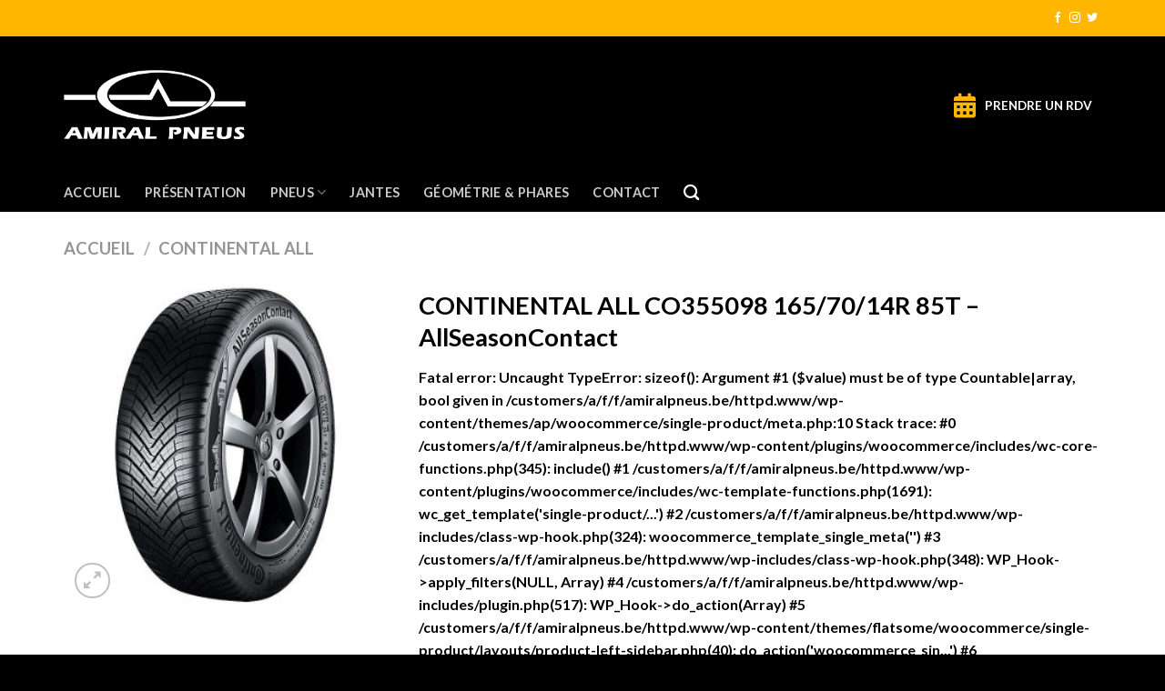

--- FILE ---
content_type: text/html; charset=UTF-8
request_url: https://www.amiralpneus.be/produit/continental-all-co355098-165-70-14r-85t-allseasoncontact/
body_size: 12122
content:

<!DOCTYPE html>
<html lang="fr-FR" class="loading-site no-js">
<head>
	<meta charset="UTF-8" />
	<link rel="profile" href="http://gmpg.org/xfn/11" />
	<link rel="pingback" href="https://www.amiralpneus.be/xmlrpc.php" />

	<script>(function(html){html.className = html.className.replace(/\bno-js\b/,'js')})(document.documentElement);</script>
<title>CONTINENTAL ALL CO355098 165/70/14R 85T &#8211; AllSeasonContact &#8211; Amiral Pneus</title>
<meta name='robots' content='max-image-preview:large' />
<meta name="viewport" content="width=device-width, initial-scale=1, maximum-scale=1" /><link rel='dns-prefetch' href='//cdn.jsdelivr.net' />
<link rel='dns-prefetch' href='//use.fontawesome.com' />
<link rel='prefetch' href='https://www.amiralpneus.be/wp-content/themes/flatsome/assets/js/chunk.countup.js?ver=3.16.1' />
<link rel='prefetch' href='https://www.amiralpneus.be/wp-content/themes/flatsome/assets/js/chunk.sticky-sidebar.js?ver=3.16.1' />
<link rel='prefetch' href='https://www.amiralpneus.be/wp-content/themes/flatsome/assets/js/chunk.tooltips.js?ver=3.16.1' />
<link rel='prefetch' href='https://www.amiralpneus.be/wp-content/themes/flatsome/assets/js/chunk.vendors-popups.js?ver=3.16.1' />
<link rel='prefetch' href='https://www.amiralpneus.be/wp-content/themes/flatsome/assets/js/chunk.vendors-slider.js?ver=3.16.1' />
<link rel="alternate" type="application/rss+xml" title="Amiral Pneus &raquo; Flux" href="https://www.amiralpneus.be/feed/" />
<script type="text/javascript">
/* <![CDATA[ */
window._wpemojiSettings = {"baseUrl":"https:\/\/s.w.org\/images\/core\/emoji\/15.0.3\/72x72\/","ext":".png","svgUrl":"https:\/\/s.w.org\/images\/core\/emoji\/15.0.3\/svg\/","svgExt":".svg","source":{"concatemoji":"https:\/\/www.amiralpneus.be\/wp-includes\/js\/wp-emoji-release.min.js?ver=6.6.4"}};
/*! This file is auto-generated */
!function(i,n){var o,s,e;function c(e){try{var t={supportTests:e,timestamp:(new Date).valueOf()};sessionStorage.setItem(o,JSON.stringify(t))}catch(e){}}function p(e,t,n){e.clearRect(0,0,e.canvas.width,e.canvas.height),e.fillText(t,0,0);var t=new Uint32Array(e.getImageData(0,0,e.canvas.width,e.canvas.height).data),r=(e.clearRect(0,0,e.canvas.width,e.canvas.height),e.fillText(n,0,0),new Uint32Array(e.getImageData(0,0,e.canvas.width,e.canvas.height).data));return t.every(function(e,t){return e===r[t]})}function u(e,t,n){switch(t){case"flag":return n(e,"\ud83c\udff3\ufe0f\u200d\u26a7\ufe0f","\ud83c\udff3\ufe0f\u200b\u26a7\ufe0f")?!1:!n(e,"\ud83c\uddfa\ud83c\uddf3","\ud83c\uddfa\u200b\ud83c\uddf3")&&!n(e,"\ud83c\udff4\udb40\udc67\udb40\udc62\udb40\udc65\udb40\udc6e\udb40\udc67\udb40\udc7f","\ud83c\udff4\u200b\udb40\udc67\u200b\udb40\udc62\u200b\udb40\udc65\u200b\udb40\udc6e\u200b\udb40\udc67\u200b\udb40\udc7f");case"emoji":return!n(e,"\ud83d\udc26\u200d\u2b1b","\ud83d\udc26\u200b\u2b1b")}return!1}function f(e,t,n){var r="undefined"!=typeof WorkerGlobalScope&&self instanceof WorkerGlobalScope?new OffscreenCanvas(300,150):i.createElement("canvas"),a=r.getContext("2d",{willReadFrequently:!0}),o=(a.textBaseline="top",a.font="600 32px Arial",{});return e.forEach(function(e){o[e]=t(a,e,n)}),o}function t(e){var t=i.createElement("script");t.src=e,t.defer=!0,i.head.appendChild(t)}"undefined"!=typeof Promise&&(o="wpEmojiSettingsSupports",s=["flag","emoji"],n.supports={everything:!0,everythingExceptFlag:!0},e=new Promise(function(e){i.addEventListener("DOMContentLoaded",e,{once:!0})}),new Promise(function(t){var n=function(){try{var e=JSON.parse(sessionStorage.getItem(o));if("object"==typeof e&&"number"==typeof e.timestamp&&(new Date).valueOf()<e.timestamp+604800&&"object"==typeof e.supportTests)return e.supportTests}catch(e){}return null}();if(!n){if("undefined"!=typeof Worker&&"undefined"!=typeof OffscreenCanvas&&"undefined"!=typeof URL&&URL.createObjectURL&&"undefined"!=typeof Blob)try{var e="postMessage("+f.toString()+"("+[JSON.stringify(s),u.toString(),p.toString()].join(",")+"));",r=new Blob([e],{type:"text/javascript"}),a=new Worker(URL.createObjectURL(r),{name:"wpTestEmojiSupports"});return void(a.onmessage=function(e){c(n=e.data),a.terminate(),t(n)})}catch(e){}c(n=f(s,u,p))}t(n)}).then(function(e){for(var t in e)n.supports[t]=e[t],n.supports.everything=n.supports.everything&&n.supports[t],"flag"!==t&&(n.supports.everythingExceptFlag=n.supports.everythingExceptFlag&&n.supports[t]);n.supports.everythingExceptFlag=n.supports.everythingExceptFlag&&!n.supports.flag,n.DOMReady=!1,n.readyCallback=function(){n.DOMReady=!0}}).then(function(){return e}).then(function(){var e;n.supports.everything||(n.readyCallback(),(e=n.source||{}).concatemoji?t(e.concatemoji):e.wpemoji&&e.twemoji&&(t(e.twemoji),t(e.wpemoji)))}))}((window,document),window._wpemojiSettings);
/* ]]> */
</script>
<style id='wp-emoji-styles-inline-css' type='text/css'>

	img.wp-smiley, img.emoji {
		display: inline !important;
		border: none !important;
		box-shadow: none !important;
		height: 1em !important;
		width: 1em !important;
		margin: 0 0.07em !important;
		vertical-align: -0.1em !important;
		background: none !important;
		padding: 0 !important;
	}
</style>
<style id='wp-block-library-inline-css' type='text/css'>
:root{--wp-admin-theme-color:#007cba;--wp-admin-theme-color--rgb:0,124,186;--wp-admin-theme-color-darker-10:#006ba1;--wp-admin-theme-color-darker-10--rgb:0,107,161;--wp-admin-theme-color-darker-20:#005a87;--wp-admin-theme-color-darker-20--rgb:0,90,135;--wp-admin-border-width-focus:2px;--wp-block-synced-color:#7a00df;--wp-block-synced-color--rgb:122,0,223;--wp-bound-block-color:var(--wp-block-synced-color)}@media (min-resolution:192dpi){:root{--wp-admin-border-width-focus:1.5px}}.wp-element-button{cursor:pointer}:root{--wp--preset--font-size--normal:16px;--wp--preset--font-size--huge:42px}:root .has-very-light-gray-background-color{background-color:#eee}:root .has-very-dark-gray-background-color{background-color:#313131}:root .has-very-light-gray-color{color:#eee}:root .has-very-dark-gray-color{color:#313131}:root .has-vivid-green-cyan-to-vivid-cyan-blue-gradient-background{background:linear-gradient(135deg,#00d084,#0693e3)}:root .has-purple-crush-gradient-background{background:linear-gradient(135deg,#34e2e4,#4721fb 50%,#ab1dfe)}:root .has-hazy-dawn-gradient-background{background:linear-gradient(135deg,#faaca8,#dad0ec)}:root .has-subdued-olive-gradient-background{background:linear-gradient(135deg,#fafae1,#67a671)}:root .has-atomic-cream-gradient-background{background:linear-gradient(135deg,#fdd79a,#004a59)}:root .has-nightshade-gradient-background{background:linear-gradient(135deg,#330968,#31cdcf)}:root .has-midnight-gradient-background{background:linear-gradient(135deg,#020381,#2874fc)}.has-regular-font-size{font-size:1em}.has-larger-font-size{font-size:2.625em}.has-normal-font-size{font-size:var(--wp--preset--font-size--normal)}.has-huge-font-size{font-size:var(--wp--preset--font-size--huge)}.has-text-align-center{text-align:center}.has-text-align-left{text-align:left}.has-text-align-right{text-align:right}#end-resizable-editor-section{display:none}.aligncenter{clear:both}.items-justified-left{justify-content:flex-start}.items-justified-center{justify-content:center}.items-justified-right{justify-content:flex-end}.items-justified-space-between{justify-content:space-between}.screen-reader-text{border:0;clip:rect(1px,1px,1px,1px);clip-path:inset(50%);height:1px;margin:-1px;overflow:hidden;padding:0;position:absolute;width:1px;word-wrap:normal!important}.screen-reader-text:focus{background-color:#ddd;clip:auto!important;clip-path:none;color:#444;display:block;font-size:1em;height:auto;left:5px;line-height:normal;padding:15px 23px 14px;text-decoration:none;top:5px;width:auto;z-index:100000}html :where(.has-border-color){border-style:solid}html :where([style*=border-top-color]){border-top-style:solid}html :where([style*=border-right-color]){border-right-style:solid}html :where([style*=border-bottom-color]){border-bottom-style:solid}html :where([style*=border-left-color]){border-left-style:solid}html :where([style*=border-width]){border-style:solid}html :where([style*=border-top-width]){border-top-style:solid}html :where([style*=border-right-width]){border-right-style:solid}html :where([style*=border-bottom-width]){border-bottom-style:solid}html :where([style*=border-left-width]){border-left-style:solid}html :where(img[class*=wp-image-]){height:auto;max-width:100%}:where(figure){margin:0 0 1em}html :where(.is-position-sticky){--wp-admin--admin-bar--position-offset:var(--wp-admin--admin-bar--height,0px)}@media screen and (max-width:600px){html :where(.is-position-sticky){--wp-admin--admin-bar--position-offset:0px}}
</style>
<style id='classic-theme-styles-inline-css' type='text/css'>
/*! This file is auto-generated */
.wp-block-button__link{color:#fff;background-color:#32373c;border-radius:9999px;box-shadow:none;text-decoration:none;padding:calc(.667em + 2px) calc(1.333em + 2px);font-size:1.125em}.wp-block-file__button{background:#32373c;color:#fff;text-decoration:none}
</style>
<link rel='stylesheet' id='contact-form-7-css' href='https://www.amiralpneus.be/wp-content/plugins/contact-form-7/includes/css/styles.css?ver=5.9.8' type='text/css' media='all' />
<link rel='stylesheet' id='photoswipe-css' href='https://www.amiralpneus.be/wp-content/plugins/woocommerce/assets/css/photoswipe/photoswipe.min.css?ver=9.2.4' type='text/css' media='all' />
<link rel='stylesheet' id='photoswipe-default-skin-css' href='https://www.amiralpneus.be/wp-content/plugins/woocommerce/assets/css/photoswipe/default-skin/default-skin.min.css?ver=9.2.4' type='text/css' media='all' />
<style id='woocommerce-inline-inline-css' type='text/css'>
.woocommerce form .form-row .required { visibility: visible; }
</style>
<link rel='stylesheet' id='font-awesome-official-css' href='https://use.fontawesome.com/releases/v5.15.1/css/all.css' type='text/css' media='all' integrity="sha384-vp86vTRFVJgpjF9jiIGPEEqYqlDwgyBgEF109VFjmqGmIY/Y4HV4d3Gp2irVfcrp" crossorigin="anonymous" />
<link rel='stylesheet' id='flatsome-main-css' href='https://www.amiralpneus.be/wp-content/themes/flatsome/assets/css/flatsome.css?ver=3.16.1' type='text/css' media='all' />
<style id='flatsome-main-inline-css' type='text/css'>
@font-face {
				font-family: "fl-icons";
				font-display: block;
				src: url(https://www.amiralpneus.be/wp-content/themes/flatsome/assets/css/icons/fl-icons.eot?v=3.16.1);
				src:
					url(https://www.amiralpneus.be/wp-content/themes/flatsome/assets/css/icons/fl-icons.eot#iefix?v=3.16.1) format("embedded-opentype"),
					url(https://www.amiralpneus.be/wp-content/themes/flatsome/assets/css/icons/fl-icons.woff2?v=3.16.1) format("woff2"),
					url(https://www.amiralpneus.be/wp-content/themes/flatsome/assets/css/icons/fl-icons.ttf?v=3.16.1) format("truetype"),
					url(https://www.amiralpneus.be/wp-content/themes/flatsome/assets/css/icons/fl-icons.woff?v=3.16.1) format("woff"),
					url(https://www.amiralpneus.be/wp-content/themes/flatsome/assets/css/icons/fl-icons.svg?v=3.16.1#fl-icons) format("svg");
			}
</style>
<link rel='stylesheet' id='flatsome-shop-css' href='https://www.amiralpneus.be/wp-content/themes/flatsome/assets/css/flatsome-shop.css?ver=3.16.1' type='text/css' media='all' />
<link rel='stylesheet' id='flatsome-style-css' href='https://www.amiralpneus.be/wp-content/themes/ap/style.css?ver=3.0' type='text/css' media='all' />
<link rel='stylesheet' id='font-awesome-official-v4shim-css' href='https://use.fontawesome.com/releases/v5.15.1/css/v4-shims.css' type='text/css' media='all' integrity="sha384-WCuYjm/u5NsK4s/NfnJeHuMj6zzN2HFyjhBu/SnZJj7eZ6+ds4zqIM3wYgL59Clf" crossorigin="anonymous" />
<style id='font-awesome-official-v4shim-inline-css' type='text/css'>
@font-face {
font-family: "FontAwesome";
font-display: block;
src: url("https://use.fontawesome.com/releases/v5.15.1/webfonts/fa-brands-400.eot"),
		url("https://use.fontawesome.com/releases/v5.15.1/webfonts/fa-brands-400.eot?#iefix") format("embedded-opentype"),
		url("https://use.fontawesome.com/releases/v5.15.1/webfonts/fa-brands-400.woff2") format("woff2"),
		url("https://use.fontawesome.com/releases/v5.15.1/webfonts/fa-brands-400.woff") format("woff"),
		url("https://use.fontawesome.com/releases/v5.15.1/webfonts/fa-brands-400.ttf") format("truetype"),
		url("https://use.fontawesome.com/releases/v5.15.1/webfonts/fa-brands-400.svg#fontawesome") format("svg");
}

@font-face {
font-family: "FontAwesome";
font-display: block;
src: url("https://use.fontawesome.com/releases/v5.15.1/webfonts/fa-solid-900.eot"),
		url("https://use.fontawesome.com/releases/v5.15.1/webfonts/fa-solid-900.eot?#iefix") format("embedded-opentype"),
		url("https://use.fontawesome.com/releases/v5.15.1/webfonts/fa-solid-900.woff2") format("woff2"),
		url("https://use.fontawesome.com/releases/v5.15.1/webfonts/fa-solid-900.woff") format("woff"),
		url("https://use.fontawesome.com/releases/v5.15.1/webfonts/fa-solid-900.ttf") format("truetype"),
		url("https://use.fontawesome.com/releases/v5.15.1/webfonts/fa-solid-900.svg#fontawesome") format("svg");
}

@font-face {
font-family: "FontAwesome";
font-display: block;
src: url("https://use.fontawesome.com/releases/v5.15.1/webfonts/fa-regular-400.eot"),
		url("https://use.fontawesome.com/releases/v5.15.1/webfonts/fa-regular-400.eot?#iefix") format("embedded-opentype"),
		url("https://use.fontawesome.com/releases/v5.15.1/webfonts/fa-regular-400.woff2") format("woff2"),
		url("https://use.fontawesome.com/releases/v5.15.1/webfonts/fa-regular-400.woff") format("woff"),
		url("https://use.fontawesome.com/releases/v5.15.1/webfonts/fa-regular-400.ttf") format("truetype"),
		url("https://use.fontawesome.com/releases/v5.15.1/webfonts/fa-regular-400.svg#fontawesome") format("svg");
unicode-range: U+F004-F005,U+F007,U+F017,U+F022,U+F024,U+F02E,U+F03E,U+F044,U+F057-F059,U+F06E,U+F070,U+F075,U+F07B-F07C,U+F080,U+F086,U+F089,U+F094,U+F09D,U+F0A0,U+F0A4-F0A7,U+F0C5,U+F0C7-F0C8,U+F0E0,U+F0EB,U+F0F3,U+F0F8,U+F0FE,U+F111,U+F118-F11A,U+F11C,U+F133,U+F144,U+F146,U+F14A,U+F14D-F14E,U+F150-F152,U+F15B-F15C,U+F164-F165,U+F185-F186,U+F191-F192,U+F1AD,U+F1C1-F1C9,U+F1CD,U+F1D8,U+F1E3,U+F1EA,U+F1F6,U+F1F9,U+F20A,U+F247-F249,U+F24D,U+F254-F25B,U+F25D,U+F267,U+F271-F274,U+F279,U+F28B,U+F28D,U+F2B5-F2B6,U+F2B9,U+F2BB,U+F2BD,U+F2C1-F2C2,U+F2D0,U+F2D2,U+F2DC,U+F2ED,U+F328,U+F358-F35B,U+F3A5,U+F3D1,U+F410,U+F4AD;
}
</style>
<script type="text/javascript" src="https://www.amiralpneus.be/wp-includes/js/jquery/jquery.min.js?ver=3.7.1" id="jquery-core-js"></script>
<script type="text/javascript" src="https://www.amiralpneus.be/wp-includes/js/jquery/jquery-migrate.min.js?ver=3.4.1" id="jquery-migrate-js"></script>
<script type="text/javascript" src="https://www.amiralpneus.be/wp-content/plugins/woocommerce/assets/js/jquery-blockui/jquery.blockUI.min.js?ver=2.7.0-wc.9.2.4" id="jquery-blockui-js" defer="defer" data-wp-strategy="defer"></script>
<script type="text/javascript" id="wc-add-to-cart-js-extra">
/* <![CDATA[ */
var wc_add_to_cart_params = {"ajax_url":"\/wp-admin\/admin-ajax.php","wc_ajax_url":"\/?wc-ajax=%%endpoint%%","i18n_view_cart":"Voir le panier","cart_url":"https:\/\/www.amiralpneus.be\/panier\/","is_cart":"","cart_redirect_after_add":"no"};
/* ]]> */
</script>
<script type="text/javascript" src="https://www.amiralpneus.be/wp-content/plugins/woocommerce/assets/js/frontend/add-to-cart.min.js?ver=9.2.4" id="wc-add-to-cart-js" defer="defer" data-wp-strategy="defer"></script>
<script type="text/javascript" src="https://www.amiralpneus.be/wp-content/plugins/woocommerce/assets/js/photoswipe/photoswipe.min.js?ver=4.1.1-wc.9.2.4" id="photoswipe-js" defer="defer" data-wp-strategy="defer"></script>
<script type="text/javascript" src="https://www.amiralpneus.be/wp-content/plugins/woocommerce/assets/js/photoswipe/photoswipe-ui-default.min.js?ver=4.1.1-wc.9.2.4" id="photoswipe-ui-default-js" defer="defer" data-wp-strategy="defer"></script>
<script type="text/javascript" id="wc-single-product-js-extra">
/* <![CDATA[ */
var wc_single_product_params = {"i18n_required_rating_text":"Veuillez s\u00e9lectionner une note","review_rating_required":"yes","flexslider":{"rtl":false,"animation":"slide","smoothHeight":true,"directionNav":false,"controlNav":"thumbnails","slideshow":false,"animationSpeed":500,"animationLoop":false,"allowOneSlide":false},"zoom_enabled":"","zoom_options":[],"photoswipe_enabled":"1","photoswipe_options":{"shareEl":false,"closeOnScroll":false,"history":false,"hideAnimationDuration":0,"showAnimationDuration":0},"flexslider_enabled":""};
/* ]]> */
</script>
<script type="text/javascript" src="https://www.amiralpneus.be/wp-content/plugins/woocommerce/assets/js/frontend/single-product.min.js?ver=9.2.4" id="wc-single-product-js" defer="defer" data-wp-strategy="defer"></script>
<script type="text/javascript" src="https://www.amiralpneus.be/wp-content/plugins/woocommerce/assets/js/js-cookie/js.cookie.min.js?ver=2.1.4-wc.9.2.4" id="js-cookie-js" defer="defer" data-wp-strategy="defer"></script>
<script type="text/javascript" id="woocommerce-js-extra">
/* <![CDATA[ */
var woocommerce_params = {"ajax_url":"\/wp-admin\/admin-ajax.php","wc_ajax_url":"\/?wc-ajax=%%endpoint%%"};
/* ]]> */
</script>
<script type="text/javascript" src="https://www.amiralpneus.be/wp-content/plugins/woocommerce/assets/js/frontend/woocommerce.min.js?ver=9.2.4" id="woocommerce-js" defer="defer" data-wp-strategy="defer"></script>
<link rel="https://api.w.org/" href="https://www.amiralpneus.be/wp-json/" /><link rel="alternate" title="JSON" type="application/json" href="https://www.amiralpneus.be/wp-json/wp/v2/product/8622" /><link rel="EditURI" type="application/rsd+xml" title="RSD" href="https://www.amiralpneus.be/xmlrpc.php?rsd" />
<meta name="generator" content="WordPress 6.6.4" />
<meta name="generator" content="WooCommerce 9.2.4" />
<link rel="canonical" href="https://www.amiralpneus.be/produit/continental-all-co355098-165-70-14r-85t-allseasoncontact/" />
<link rel='shortlink' href='https://www.amiralpneus.be/?p=8622' />
<link rel="alternate" title="oEmbed (JSON)" type="application/json+oembed" href="https://www.amiralpneus.be/wp-json/oembed/1.0/embed?url=https%3A%2F%2Fwww.amiralpneus.be%2Fproduit%2Fcontinental-all-co355098-165-70-14r-85t-allseasoncontact%2F" />
<link rel="alternate" title="oEmbed (XML)" type="text/xml+oembed" href="https://www.amiralpneus.be/wp-json/oembed/1.0/embed?url=https%3A%2F%2Fwww.amiralpneus.be%2Fproduit%2Fcontinental-all-co355098-165-70-14r-85t-allseasoncontact%2F&#038;format=xml" />
<!-- start Simple Custom CSS and JS -->
<script type="text/javascript">
jQuery(document).ready(function( $ ){
    $(".archive .products.row .form-hanlder .quantity input[type=number]").val("2");
});
</script>
<!-- end Simple Custom CSS and JS -->
	<style type="text/css">
		.search_optimization > .inner{ background: #000; color: #fff;     padding: 20px; padding-bottom: 0px !important; }
		.search_optimization > .inner .title {    font-size: 20px;    font-weight: bold; }
		.search_optimization > .inner .dropdown-for-search {margin-top: 15px;  margin-bottom: 15px; }
		.search_optimization > .inner .submit-btn button {width: 100%; border-radius: 0; font-size: 16px !important; margin-left: 0px !important; margin-bottom: 20px; }
		.search_optimization > .inner .button-line {background: var(--primary-color); padding: 8px 12px; font-size: 18px; margin-top: 30px; font-weight: bold; }
		.sliderTextHandler{ text-align: left; z-index: 1111; position: relative; }
		.sliderTextHandler a{ display: inline-block; background: var(--primary-color); color: #fff;  padding: 5px 30px; font-weight: bold; text-transform: uppercase; font-weight: bold; text-transform: uppercase; padding-bottom: 7px; font-size: 18px; margin-top: 15px; }
		.banner-search-handler {position: absolute; top: 0px; right: 85px; max-width: 400px !important; }

		.archive .products.row > div.col {max-width: 100%; flex-basis: 100% !important; }
		.archive .products.row > div.col .product-small.box {    display: flex;    align-items: start;     border-bottom: 1px solid #f1f1f1; }
		.archive .products.row > div.col .product-small.box img {max-width: 190px; }
		.archive .products.row > div.col .product-small.box .show-on-hover { display: none !important; }
		.archive .products.row > div.col .product-small.box .title-wrapper .category { display: none !important; }
		.archive .products.row > div.col .product-small.box .price-wrapper { display: none !important; }
		.archive .products.row > div.col .product-small.box p.name.product-title {font-size: 18px; font-weight: bold; }
		.archive .products.row > div.col .product-small.box .largeur {font-weight: bold; }
		.archive .products.row > div.col .product-small.box .quantity .is-form{ margin-top: 0 !important }
		.archive .products.row > div.col .product-small.box .add-to-cart-form {position: absolute; right: 0; top: 0; text-align: right; }
		.archive .products.row > div.col .product-small.box button.button.alt {margin: 0 !important; }
		.archive .products.row > div.col .product-small.box span.sale-label {vertical-align: top; background: #ffb600; color: #fff; padding: 3px 17px; font-weight: bold; text-transform: uppercase; margin-top: 15px; display: inline-block; margin-right: 20px; }
		.price-hanlder span.woocommerce-Price-amount.amount {    font-size: 35px; }
		.stock-hanlder {    margin-bottom: 15px; color: red; }
		.stock-hanlder .in-stock-label {    color: #00b700; }
		.archive .products.row .form-hanlder .quantity input {height: 35px; }
		.hideOnDesktop{ display: none !important; }

		@media screen and (min-width: 1420px) and (max-width: 1700px){
			.banner-search-handler { right: 200px; } 
		}

		@media screen and (min-width: 1701px){
			.banner-search-handler { right: 370px; } 
		}

		@media screen and (max-width: 767px){
			.hideOnDesktop{ display: inline-block !important; }
			.hideOnMobile{ display: none !important; }
			.hideOnDesktop .icon-shopping-basket:after{ content: "" !important; width: 0; height: 0; }
			.banner-search-handler {position: static; margin-top: -10px !important; margin-bottom: -90px; }
			.sliderTextHandler {width: 100vw; padding-left: 15px; padding-right: 15px; }
			.archive .col.large-9 {padding: 0; }
			.archive .products.row > div.col .product-small.box img {max-width: 90px; }
			.price-hanlder span.woocommerce-Price-amount.amount {font-size: 20px; }
			.archive .products.row > div.col .product-small.box .box-text.box-text-products {padding-right: 60px; padding-top: 0; }
			.archive .products.row .form-hanlder .quantity {    margin-right: 0;       display: flex;   margin-bottom: 10px;     width: auto; height: 34px;}
			.archive .products.row > div.col .product-small.box .add-to-cart-form {right: 7px; top: 0px; }
			.archive .products.row > div.col .product-small.box p.name.product-title {    font-size: 16px;     padding-right: 50px; }
			.archive .products.row > div.col .product-small.box form.cart {display: flex; }
			.archive .products.row > div.col .product-small.box form.cart button.button.alt {max-height: 20px !important; margin-left: 6px !important; }
			.stock-hanlder {margin-top: 10px; }
			.archive .products.row > div.col {padding-left: 19px; }
			.product-small .badge-container {    margin-top: 80px; }
		}
	</style> 
	<style>.bg{opacity: 0; transition: opacity 1s; -webkit-transition: opacity 1s;} .bg-loaded{opacity: 1;}</style>	<noscript><style>.woocommerce-product-gallery{ opacity: 1 !important; }</style></noscript>
	<style id='wp-fonts-local' type='text/css'>
@font-face{font-family:Inter;font-style:normal;font-weight:300 900;font-display:fallback;src:url('https://www.amiralpneus.be/wp-content/plugins/woocommerce/assets/fonts/Inter-VariableFont_slnt,wght.woff2') format('woff2');font-stretch:normal;}
@font-face{font-family:Cardo;font-style:normal;font-weight:400;font-display:fallback;src:url('https://www.amiralpneus.be/wp-content/plugins/woocommerce/assets/fonts/cardo_normal_400.woff2') format('woff2');}
</style>
<link rel="icon" href="https://www.amiralpneus.be/wp-content/uploads/2020/11/cropped-ap_favicon-32x32.png" sizes="32x32" />
<link rel="icon" href="https://www.amiralpneus.be/wp-content/uploads/2020/11/cropped-ap_favicon-192x192.png" sizes="192x192" />
<link rel="apple-touch-icon" href="https://www.amiralpneus.be/wp-content/uploads/2020/11/cropped-ap_favicon-180x180.png" />
<meta name="msapplication-TileImage" content="https://www.amiralpneus.be/wp-content/uploads/2020/11/cropped-ap_favicon-270x270.png" />
<style id="custom-css" type="text/css">:root {--primary-color: #ffb600;}.container-width, .full-width .ubermenu-nav, .container, .row{max-width: 1170px}.row.row-collapse{max-width: 1140px}.row.row-small{max-width: 1162.5px}.row.row-large{max-width: 1200px}.header-main{height: 150px}#logo img{max-height: 150px}#logo{width:200px;}.header-bottom{min-height: 43px}.header-top{min-height: 40px}.transparent .header-main{height: 35px}.transparent #logo img{max-height: 35px}.has-transparent + .page-title:first-of-type,.has-transparent + #main > .page-title,.has-transparent + #main > div > .page-title,.has-transparent + #main .page-header-wrapper:first-of-type .page-title{padding-top: 115px;}.header.show-on-scroll,.stuck .header-main{height:100px!important}.stuck #logo img{max-height: 100px!important}.header-bg-color {background-color: #000000}.header-bottom {background-color: #000000}.header-main .nav > li > a{line-height: 16px }.header-bottom-nav > li > a{line-height: 16px }@media (max-width: 549px) {.header-main{height: 120px}#logo img{max-height: 120px}}/* Color */.accordion-title.active, .has-icon-bg .icon .icon-inner,.logo a, .primary.is-underline, .primary.is-link, .badge-outline .badge-inner, .nav-outline > li.active> a,.nav-outline >li.active > a, .cart-icon strong,[data-color='primary'], .is-outline.primary{color: #ffb600;}/* Color !important */[data-text-color="primary"]{color: #ffb600!important;}/* Background Color */[data-text-bg="primary"]{background-color: #ffb600;}/* Background */.scroll-to-bullets a,.featured-title, .label-new.menu-item > a:after, .nav-pagination > li > .current,.nav-pagination > li > span:hover,.nav-pagination > li > a:hover,.has-hover:hover .badge-outline .badge-inner,button[type="submit"], .button.wc-forward:not(.checkout):not(.checkout-button), .button.submit-button, .button.primary:not(.is-outline),.featured-table .title,.is-outline:hover, .has-icon:hover .icon-label,.nav-dropdown-bold .nav-column li > a:hover, .nav-dropdown.nav-dropdown-bold > li > a:hover, .nav-dropdown-bold.dark .nav-column li > a:hover, .nav-dropdown.nav-dropdown-bold.dark > li > a:hover, .header-vertical-menu__opener ,.is-outline:hover, .tagcloud a:hover,.grid-tools a, input[type='submit']:not(.is-form), .box-badge:hover .box-text, input.button.alt,.nav-box > li > a:hover,.nav-box > li.active > a,.nav-pills > li.active > a ,.current-dropdown .cart-icon strong, .cart-icon:hover strong, .nav-line-bottom > li > a:before, .nav-line-grow > li > a:before, .nav-line > li > a:before,.banner, .header-top, .slider-nav-circle .flickity-prev-next-button:hover svg, .slider-nav-circle .flickity-prev-next-button:hover .arrow, .primary.is-outline:hover, .button.primary:not(.is-outline), input[type='submit'].primary, input[type='submit'].primary, input[type='reset'].button, input[type='button'].primary, .badge-inner{background-color: #ffb600;}/* Border */.nav-vertical.nav-tabs > li.active > a,.scroll-to-bullets a.active,.nav-pagination > li > .current,.nav-pagination > li > span:hover,.nav-pagination > li > a:hover,.has-hover:hover .badge-outline .badge-inner,.accordion-title.active,.featured-table,.is-outline:hover, .tagcloud a:hover,blockquote, .has-border, .cart-icon strong:after,.cart-icon strong,.blockUI:before, .processing:before,.loading-spin, .slider-nav-circle .flickity-prev-next-button:hover svg, .slider-nav-circle .flickity-prev-next-button:hover .arrow, .primary.is-outline:hover{border-color: #ffb600}.nav-tabs > li.active > a{border-top-color: #ffb600}.widget_shopping_cart_content .blockUI.blockOverlay:before { border-left-color: #ffb600 }.woocommerce-checkout-review-order .blockUI.blockOverlay:before { border-left-color: #ffb600 }/* Fill */.slider .flickity-prev-next-button:hover svg,.slider .flickity-prev-next-button:hover .arrow{fill: #ffb600;}/* Focus */.primary:focus-visible, .submit-button:focus-visible, button[type="submit"]:focus-visible { outline-color: #ffb600!important; }/* Background Color */[data-icon-label]:after, .secondary.is-underline:hover,.secondary.is-outline:hover,.icon-label,.button.secondary:not(.is-outline),.button.alt:not(.is-outline), .badge-inner.on-sale, .button.checkout, .single_add_to_cart_button, .current .breadcrumb-step{ background-color:#ffb600; }[data-text-bg="secondary"]{background-color: #ffb600;}/* Color */.secondary.is-underline,.secondary.is-link, .secondary.is-outline,.stars a.active, .star-rating:before, .woocommerce-page .star-rating:before,.star-rating span:before, .color-secondary{color: #ffb600}/* Color !important */[data-text-color="secondary"]{color: #ffb600!important;}/* Border */.secondary.is-outline:hover{border-color:#ffb600}/* Focus */.secondary:focus-visible, .alt:focus-visible { outline-color: #ffb600!important; }body{color: #000000}h1,h2,h3,h4,h5,h6,.heading-font{color: #000000;}body{font-family: Lato, sans-serif;}body {font-weight: 400;font-style: normal;}.nav > li > a {font-family: Lato, sans-serif;}.mobile-sidebar-levels-2 .nav > li > ul > li > a {font-family: Lato, sans-serif;}.nav > li > a,.mobile-sidebar-levels-2 .nav > li > ul > li > a {font-weight: 700;font-style: normal;}h1,h2,h3,h4,h5,h6,.heading-font, .off-canvas-center .nav-sidebar.nav-vertical > li > a{font-family: Lato, sans-serif;}h1,h2,h3,h4,h5,h6,.heading-font,.banner h1,.banner h2 {font-weight: 700;font-style: normal;}.alt-font{font-family: "Dancing Script", sans-serif;}.alt-font {font-weight: 400!important;font-style: normal!important;}.header:not(.transparent) .header-nav-main.nav > li > a:hover,.header:not(.transparent) .header-nav-main.nav > li.active > a,.header:not(.transparent) .header-nav-main.nav > li.current > a,.header:not(.transparent) .header-nav-main.nav > li > a.active,.header:not(.transparent) .header-nav-main.nav > li > a.current{color: #ffb600;}.header-nav-main.nav-line-bottom > li > a:before,.header-nav-main.nav-line-grow > li > a:before,.header-nav-main.nav-line > li > a:before,.header-nav-main.nav-box > li > a:hover,.header-nav-main.nav-box > li.active > a,.header-nav-main.nav-pills > li > a:hover,.header-nav-main.nav-pills > li.active > a{color:#FFF!important;background-color: #ffb600;}a{color: #000000;}.shop-page-title.featured-title .title-bg{ background-image: url(https://www.amiralpneus.be/wp-content/uploads/2021/09/pic_13584g.jpg)!important;}@media screen and (min-width: 550px){.products .box-vertical .box-image{min-width: 300px!important;width: 300px!important;}}.footer-1{background-color: #000000}.footer-2{background-color: #000000}.absolute-footer, html{background-color: #000000}.page-title-small + main .product-container > .row{padding-top:0;}.nav-vertical-fly-out > li + li {border-top-width: 1px; border-top-style: solid;}.label-new.menu-item > a:after{content:"Nouveau";}.label-hot.menu-item > a:after{content:"Hot";}.label-sale.menu-item > a:after{content:"En action";}.label-popular.menu-item > a:after{content:"Populaire";}</style><style id="infinite-scroll-css" type="text/css">.page-load-status,.archive .woocommerce-pagination {display: none;}</style><style id="kirki-inline-styles">/* latin-ext */
@font-face {
  font-family: 'Lato';
  font-style: normal;
  font-weight: 400;
  font-display: swap;
  src: url(https://www.amiralpneus.be/wp-content/fonts/lato/font) format('woff');
  unicode-range: U+0100-02BA, U+02BD-02C5, U+02C7-02CC, U+02CE-02D7, U+02DD-02FF, U+0304, U+0308, U+0329, U+1D00-1DBF, U+1E00-1E9F, U+1EF2-1EFF, U+2020, U+20A0-20AB, U+20AD-20C0, U+2113, U+2C60-2C7F, U+A720-A7FF;
}
/* latin */
@font-face {
  font-family: 'Lato';
  font-style: normal;
  font-weight: 400;
  font-display: swap;
  src: url(https://www.amiralpneus.be/wp-content/fonts/lato/font) format('woff');
  unicode-range: U+0000-00FF, U+0131, U+0152-0153, U+02BB-02BC, U+02C6, U+02DA, U+02DC, U+0304, U+0308, U+0329, U+2000-206F, U+20AC, U+2122, U+2191, U+2193, U+2212, U+2215, U+FEFF, U+FFFD;
}
/* latin-ext */
@font-face {
  font-family: 'Lato';
  font-style: normal;
  font-weight: 700;
  font-display: swap;
  src: url(https://www.amiralpneus.be/wp-content/fonts/lato/font) format('woff');
  unicode-range: U+0100-02BA, U+02BD-02C5, U+02C7-02CC, U+02CE-02D7, U+02DD-02FF, U+0304, U+0308, U+0329, U+1D00-1DBF, U+1E00-1E9F, U+1EF2-1EFF, U+2020, U+20A0-20AB, U+20AD-20C0, U+2113, U+2C60-2C7F, U+A720-A7FF;
}
/* latin */
@font-face {
  font-family: 'Lato';
  font-style: normal;
  font-weight: 700;
  font-display: swap;
  src: url(https://www.amiralpneus.be/wp-content/fonts/lato/font) format('woff');
  unicode-range: U+0000-00FF, U+0131, U+0152-0153, U+02BB-02BC, U+02C6, U+02DA, U+02DC, U+0304, U+0308, U+0329, U+2000-206F, U+20AC, U+2122, U+2191, U+2193, U+2212, U+2215, U+FEFF, U+FFFD;
}/* vietnamese */
@font-face {
  font-family: 'Dancing Script';
  font-style: normal;
  font-weight: 400;
  font-display: swap;
  src: url(https://www.amiralpneus.be/wp-content/fonts/dancing-script/font) format('woff');
  unicode-range: U+0102-0103, U+0110-0111, U+0128-0129, U+0168-0169, U+01A0-01A1, U+01AF-01B0, U+0300-0301, U+0303-0304, U+0308-0309, U+0323, U+0329, U+1EA0-1EF9, U+20AB;
}
/* latin-ext */
@font-face {
  font-family: 'Dancing Script';
  font-style: normal;
  font-weight: 400;
  font-display: swap;
  src: url(https://www.amiralpneus.be/wp-content/fonts/dancing-script/font) format('woff');
  unicode-range: U+0100-02BA, U+02BD-02C5, U+02C7-02CC, U+02CE-02D7, U+02DD-02FF, U+0304, U+0308, U+0329, U+1D00-1DBF, U+1E00-1E9F, U+1EF2-1EFF, U+2020, U+20A0-20AB, U+20AD-20C0, U+2113, U+2C60-2C7F, U+A720-A7FF;
}
/* latin */
@font-face {
  font-family: 'Dancing Script';
  font-style: normal;
  font-weight: 400;
  font-display: swap;
  src: url(https://www.amiralpneus.be/wp-content/fonts/dancing-script/font) format('woff');
  unicode-range: U+0000-00FF, U+0131, U+0152-0153, U+02BB-02BC, U+02C6, U+02DA, U+02DC, U+0304, U+0308, U+0329, U+2000-206F, U+20AC, U+2122, U+2191, U+2193, U+2212, U+2215, U+FEFF, U+FFFD;
}</style></head>

<body class="product-template-default single single-product postid-8622 theme-flatsome woocommerce woocommerce-page woocommerce-no-js lightbox nav-dropdown-has-arrow nav-dropdown-has-shadow nav-dropdown-has-border catalog-mode no-prices">


<a class="skip-link screen-reader-text" href="#main">Skip to content</a>

<div id="wrapper">

	
	<header id="header" class="header has-sticky sticky-jump">
		<div class="header-wrapper">
			<div id="top-bar" class="header-top hide-for-sticky nav-dark hide-for-medium">
    <div class="flex-row container">
      <div class="flex-col hide-for-medium flex-left">
          <ul class="nav nav-left medium-nav-center nav-small  nav-divided">
                        </ul>
      </div>

      <div class="flex-col hide-for-medium flex-center">
          <ul class="nav nav-center nav-small  nav-divided">
                        </ul>
      </div>

      <div class="flex-col hide-for-medium flex-right">
         <ul class="nav top-bar-nav nav-right nav-small  nav-divided">
              <li class="html header-social-icons ml-0">
	<div class="social-icons follow-icons" ><a href="#" target="_blank" data-label="Facebook" rel="noopener noreferrer nofollow" class="icon plain facebook tooltip" title="Nous suivre sur Facebook" aria-label="Nous suivre sur Facebook"><i class="icon-facebook" ></i></a><a href="#" target="_blank" rel="noopener noreferrer nofollow" data-label="Instagram" class="icon plain  instagram tooltip" title="Nous suivre sur Instagram" aria-label="Nous suivre sur Instagram"><i class="icon-instagram" ></i></a><a href="#" target="_blank" data-label="Twitter" rel="noopener noreferrer nofollow" class="icon plain  twitter tooltip" title="Nous suivre sur Twitter" aria-label="Nous suivre sur Twitter"><i class="icon-twitter" ></i></a></div></li>
          </ul>
      </div>

      
    </div>
</div>
<div id="masthead" class="header-main ">
      <div class="header-inner flex-row container logo-left medium-logo-center" role="navigation">

          <!-- Logo -->
          <div id="logo" class="flex-col logo">
            
<!-- Header logo -->
<a href="https://www.amiralpneus.be/" title="Amiral Pneus - Garage montage de pneu" rel="home">
		<img width="621" height="238" src="https://www.amiralpneus.be/wp-content/uploads/2020/11/logo_blanc_ap.png" class="header_logo header-logo" alt="Amiral Pneus"/><img  width="621" height="238" src="https://www.amiralpneus.be/wp-content/uploads/2020/11/logo_blanc_ap.png" class="header-logo-dark" alt="Amiral Pneus"/></a>
          </div>

          <!-- Mobile Left Elements -->
          <div class="flex-col show-for-medium flex-left">
            <ul class="mobile-nav nav nav-left ">
              <li class="nav-icon has-icon">
  		<a href="#" data-open="#main-menu" data-pos="left" data-bg="main-menu-overlay" data-color="" class="is-small" aria-label="Menu" aria-controls="main-menu" aria-expanded="false">

		  <i class="icon-menu" ></i>
		  		</a>
	</li>
            </ul>
          </div>

          <!-- Left Elements -->
          <div class="flex-col hide-for-medium flex-left
            flex-grow">
            <ul class="header-nav header-nav-main nav nav-left  nav-uppercase" >
                          </ul>
          </div>

          <!-- Right Elements -->
          <div class="flex-col hide-for-medium flex-right">
            <ul class="header-nav header-nav-main nav nav-right  nav-uppercase">
              <li class="html custom html_topbar_right"><i class="fa fa-calendar fa-2x" style="color:#ffb600; float:left; margin-right:10px;"></i>
<div class="rdv-button">
	<a href="https://www.amiralpneus.be/contact/">PRENDRE UN RDV</a>
</div></li>            </ul>
          </div>

          <!-- Mobile Right Elements -->
          <div class="flex-col show-for-medium flex-right">
            <ul class="mobile-nav nav nav-right ">
                          </ul>
          </div>

      </div>

      </div>
<div id="wide-nav" class="header-bottom wide-nav nav-dark hide-for-medium">
    <div class="flex-row container">

                        <div class="flex-col hide-for-medium flex-left">
                <ul class="nav header-nav header-bottom-nav nav-left  nav-size-medium nav-spacing-xlarge nav-uppercase">
                    <li id="menu-item-73" class="menu-item menu-item-type-post_type menu-item-object-page menu-item-home menu-item-73 menu-item-design-default"><a href="https://www.amiralpneus.be/" class="nav-top-link">Accueil</a></li>
<li id="menu-item-82" class="menu-item menu-item-type-post_type menu-item-object-page menu-item-82 menu-item-design-default"><a href="https://www.amiralpneus.be/presentation/" class="nav-top-link">Présentation</a></li>
<li id="menu-item-652" class="menu-item menu-item-type-custom menu-item-object-custom menu-item-has-children menu-item-652 menu-item-design-default has-dropdown"><a href="#" class="nav-top-link" aria-expanded="false" aria-haspopup="menu">Pneus<i class="icon-angle-down" ></i></a>
<ul class="sub-menu nav-dropdown nav-dropdown-default">
	<li id="menu-item-81" class="menu-item menu-item-type-post_type menu-item-object-page menu-item-81"><a href="https://www.amiralpneus.be/pneus/pneus-hiver/">Pneus d’hiver</a></li>
	<li id="menu-item-80" class="menu-item menu-item-type-post_type menu-item-object-page menu-item-80"><a href="https://www.amiralpneus.be/pneus/pneus-ete/">Pneus d’été</a></li>
	<li id="menu-item-79" class="menu-item menu-item-type-post_type menu-item-object-page menu-item-79"><a href="https://www.amiralpneus.be/pneus/pneu-4-saisons/">Pneu 4 saisons</a></li>
	<li id="menu-item-78" class="menu-item menu-item-type-post_type menu-item-object-page menu-item-78"><a href="https://www.amiralpneus.be/pneus/entretien-de-pneus/">Entretien de pneus</a></li>
</ul>
</li>
<li id="menu-item-76" class="menu-item menu-item-type-post_type menu-item-object-page menu-item-76 menu-item-design-default"><a href="https://www.amiralpneus.be/jantes/" class="nav-top-link">Jantes</a></li>
<li id="menu-item-75" class="menu-item menu-item-type-post_type menu-item-object-page menu-item-75 menu-item-design-default"><a href="https://www.amiralpneus.be/geometrie-phares/" class="nav-top-link">Géométrie &#038; Phares</a></li>
<li id="menu-item-74" class="menu-item menu-item-type-post_type menu-item-object-page menu-item-74 menu-item-design-default"><a href="https://www.amiralpneus.be/contact/" class="nav-top-link">Contact</a></li>
<li class="header-search header-search-dropdown has-icon has-dropdown menu-item-has-children">
		<a href="#" aria-label="Recherche" class="is-small"><i class="icon-search" ></i></a>
		<ul class="nav-dropdown nav-dropdown-default">
	 	<li class="header-search-form search-form html relative has-icon">
	<div class="header-search-form-wrapper">
		<div class="searchform-wrapper ux-search-box relative is-normal"><form role="search" method="get" class="searchform" action="https://www.amiralpneus.be/">
	<div class="flex-row relative">
						<div class="flex-col flex-grow">
			<label class="screen-reader-text" for="woocommerce-product-search-field-0">Recherche pour :</label>
			<input type="search" id="woocommerce-product-search-field-0" class="search-field mb-0" placeholder="Recherche&hellip;" value="" name="s" />
			<input type="hidden" name="post_type" value="product" />
					</div>
		<div class="flex-col">
			<button type="submit" value="Recherche" class="ux-search-submit submit-button secondary button icon mb-0" aria-label="Submit">
				<i class="icon-search" ></i>			</button>
		</div>
	</div>
	<div class="live-search-results text-left z-top"></div>
</form>
</div>	</div>
</li>
	</ul>
</li>
                </ul>
            </div>
            
            
                        <div class="flex-col hide-for-medium flex-right flex-grow">
              <ul class="nav header-nav header-bottom-nav nav-right  nav-size-medium nav-spacing-xlarge nav-uppercase">
                                 </ul>
            </div>
            
            
    </div>
</div>

<div class="header-bg-container fill"><div class="header-bg-image fill"></div><div class="header-bg-color fill"></div></div>		</div>
	</header>

	<div class="page-title shop-page-title product-page-title">
	<div class="page-title-inner flex-row medium-flex-wrap container">
	  <div class="flex-col flex-grow medium-text-center">
	  		<div class="is-large">
	<nav class="woocommerce-breadcrumb breadcrumbs uppercase"><a href="https://www.amiralpneus.be">Accueil</a> <span class="divider">&#47;</span> <a href="https://www.amiralpneus.be/categorie-produit/continental-all/">CONTINENTAL ALL</a></nav></div>
	  </div>

	   <div class="flex-col medium-text-center">
		   		   </div>
	</div>
</div>

	<main id="main" class="">

	<div class="shop-container">

		
			<div class="container">
	<div class="woocommerce-notices-wrapper"></div></div>
<div id="product-8622" class="product type-product post-8622 status-publish first instock product_cat-continental-all has-post-thumbnail product-type-simple">
	<div class="product-container">
<div class="product-main">
<div class="row content-row mb-0">

	<div class="product-gallery large-4 col">
	
<div class="product-images relative mb-half has-hover woocommerce-product-gallery woocommerce-product-gallery--with-images woocommerce-product-gallery--columns-4 images" data-columns="4">

  <div class="badge-container is-larger absolute left top z-1">

</div>

  <div class="image-tools absolute top show-on-hover right z-3">
      </div>

  <figure class="woocommerce-product-gallery__wrapper product-gallery-slider slider slider-nav-small mb-half"
        data-flickity-options='{
                "cellAlign": "center",
                "wrapAround": true,
                "autoPlay": false,
                "prevNextButtons":true,
                "adaptiveHeight": true,
                "imagesLoaded": true,
                "lazyLoad": 1,
                "dragThreshold" : 15,
                "pageDots": false,
                "rightToLeft": false       }'>
    <div data-thumb="https://www.amiralpneus.be/wp-content/uploads/2021/09/pic_13584g-100x100.jpg" data-thumb-alt="" class="woocommerce-product-gallery__image slide first"><a href="https://www.amiralpneus.be/wp-content/uploads/2021/09/pic_13584g.jpg"><img width="300" height="300" src="https://www.amiralpneus.be/wp-content/uploads/2021/09/pic_13584g.jpg" class="wp-post-image skip-lazy" alt="" title="pic_13584g" data-caption="" data-src="https://www.amiralpneus.be/wp-content/uploads/2021/09/pic_13584g.jpg" data-large_image="https://www.amiralpneus.be/wp-content/uploads/2021/09/pic_13584g.jpg" data-large_image_width="300" data-large_image_height="300" decoding="async" fetchpriority="high" srcset="https://www.amiralpneus.be/wp-content/uploads/2021/09/pic_13584g.jpg 300w, https://www.amiralpneus.be/wp-content/uploads/2021/09/pic_13584g-150x150.jpg 150w, https://www.amiralpneus.be/wp-content/uploads/2021/09/pic_13584g-100x100.jpg 100w" sizes="(max-width: 300px) 100vw, 300px" /></a></div>  </figure>

  <div class="image-tools absolute bottom left z-3">
        <a href="#product-zoom" class="zoom-button button is-outline circle icon tooltip hide-for-small" title="Zoom">
      <i class="icon-expand" ></i>    </a>
   </div>
</div>

	</div>

	<div class="product-info summary col col-fit entry-summary product-summary text-left form-minimal">

		<h1 class="product-title product_title entry-title">
	CONTINENTAL ALL CO355098 165/70/14R 85T &#8211; AllSeasonContact</h1>

 <style>.woocommerce-variation-availability{display:none!important}</style>
Fatal error: Uncaught TypeError: sizeof(): Argument #1 ($value) must be of type Countable|array, bool given in /customers/a/f/f/amiralpneus.be/httpd.www/wp-content/themes/ap/woocommerce/single-product/meta.php:10
Stack trace:
#0 /customers/a/f/f/amiralpneus.be/httpd.www/wp-content/plugins/woocommerce/includes/wc-core-functions.php(345): include()
#1 /customers/a/f/f/amiralpneus.be/httpd.www/wp-content/plugins/woocommerce/includes/wc-template-functions.php(1691): wc_get_template('single-product/...')
#2 /customers/a/f/f/amiralpneus.be/httpd.www/wp-includes/class-wp-hook.php(324): woocommerce_template_single_meta('')
#3 /customers/a/f/f/amiralpneus.be/httpd.www/wp-includes/class-wp-hook.php(348): WP_Hook->apply_filters(NULL, Array)
#4 /customers/a/f/f/amiralpneus.be/httpd.www/wp-includes/plugin.php(517): WP_Hook->do_action(Array)
#5 /customers/a/f/f/amiralpneus.be/httpd.www/wp-content/themes/flatsome/woocommerce/single-product/layouts/product-left-sidebar.php(40): do_action('woocommerce_sin...')
#6 /customers/a/f/f/amiralpneus.be/httpd.www/wp-includes/template.php(812): require('/customers/a/f/...')
#7 /customers/a/f/f/amiralpneus.be/httpd.www/wp-content/plugins/woocommerce/includes/wc-core-functions.php(284): load_template('/customers/a/f/...', false)
#8 /customers/a/f/f/amiralpneus.be/httpd.www/wp-content/themes/flatsome/woocommerce/content-single-product.php(42): wc_get_template_part('single-product/...', 'left-sidebar')
#9 /customers/a/f/f/amiralpneus.be/httpd.www/wp-includes/template.php(812): require('/customers/a/f/...')
#10 /customers/a/f/f/amiralpneus.be/httpd.www/wp-content/plugins/woocommerce/includes/wc-core-functions.php(284): load_template('/customers/a/f/...', false)
#11 /customers/a/f/f/amiralpneus.be/httpd.www/wp-content/themes/flatsome/woocommerce/single-product.php(39): wc_get_template_part('content', 'single-product')
#12 /customers/a/f/f/amiralpneus.be/httpd.www/wp-includes/template-loader.php(106): include('/customers/a/f/...')
#13 /customers/a/f/f/amiralpneus.be/httpd.www/wp-blog-header.php(19): require_once('/customers/a/f/...')
#14 /customers/a/f/f/amiralpneus.be/httpd.www/index.php(17): require('/customers/a/f/...')
#15 {main}
  thrown in /customers/a/f/f/amiralpneus.be/httpd.www/wp-content/themes/ap/woocommerce/single-product/meta.php on line 10
